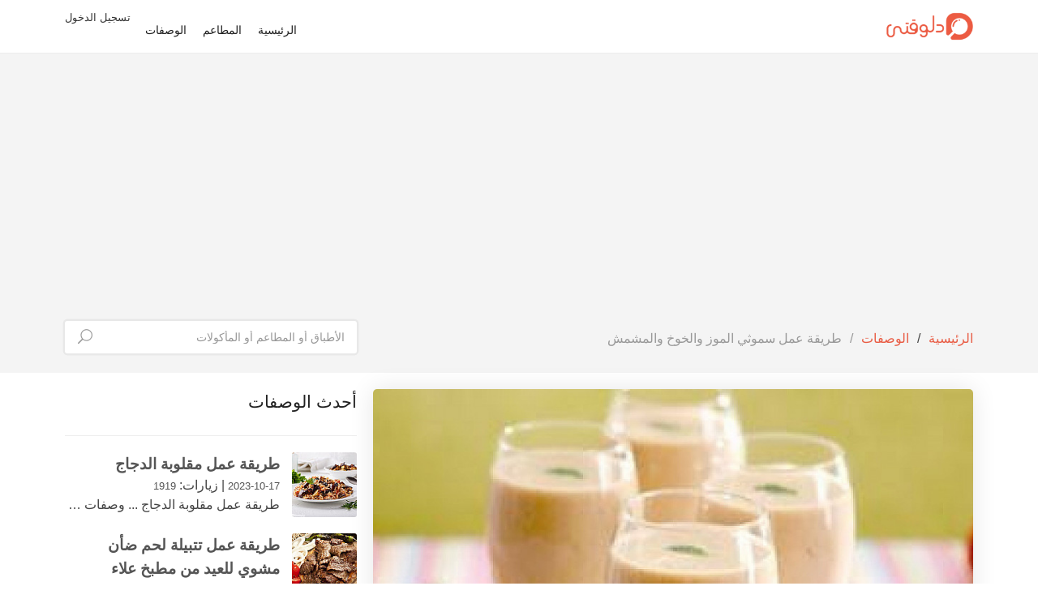

--- FILE ---
content_type: text/html; charset=UTF-8
request_url: https://dlwaqty.com/recipes/smothy-lmoz-o-lkhokh-o-lmshmsh
body_size: 23918
content:
<!DOCTYPE html>
<html lang="ar" dir="rtl">

<head>
    <!-- Google Tag Manager -->
    <script>(function(w,d,s,l,i){w[l]=w[l]||[];w[l].push({'gtm.start':
    new Date().getTime(),event:'gtm.js'});var f=d.getElementsByTagName(s)[0],
    j=d.createElement(s),dl=l!='dataLayer'?'&l='+l:'';j.async=true;j.src=
    'https://www.googletagmanager.com/gtm.js?id='+i+dl;f.parentNode.insertBefore(j,f);
    })(window,document,'script','dataLayer','GTM-567G3LD');</script>
    <!-- End Google Tag Manager -->

    <meta property="fb:app_id" content="703445316940972" />
    <meta name="robots" content="max-image-preview:large">
    <meta charset="utf-8">
    <meta http-equiv="X-UA-Compatible" content="IE=edge"/>
    <meta name="viewport" content="width=device-width, initial-scale=1, shrink-to-fit=no"/>
    <!-- CSRF Token -->
    <meta name="csrf-token" content="vPE2AGXbYmT83skhvP7mjjWZyJ5UHCVs7RLsrfv8">

    <title>طريقة عمل سموثي الموز والخوخ والمشمش - Dlwaqty | دلوقتي</title>
<meta name="description" content="طريقة عمل سموثي الموز والخوخ والمشمش بكل سهولة ليكفي 2 فرد وبمكونات بسيطة  ،طعمها رائع ومذاقها لا يقاوم ، ولابد ان كل من قام بزيارة الشام قد تذوقها و ووقع في حب ذلك طبق الشهي ، طريقة تحضير سموثي الموز والخوخ والمشمش سهل مع بعض الاتقان، واليكم طريقة تحضيرها .">
<meta name="keywords" content="مشروبات ومرطبات">
<link rel="canonical" href="https://dlwaqty.com/recipes/smothy-lmoz-o-lkhokh-o-lmshmsh">
    <meta property="og:title" content="طريقة عمل سموثي الموز والخوخ والمشمش">
<meta property="og:description" content="طريقة عمل سموثي الموز والخوخ والمشمش بكل سهولة ليكفي 2 فرد وبمكونات بسيطة  ،طعمها رائع ومذاقها لا يقاوم ، ولابد ان كل من قام بزيارة الشام قد تذوقها و ووقع في حب ذلك طبق الشهي ، طريقة تحضير سموثي الموز والخوخ والمشمش سهل مع بعض الاتقان، واليكم طريقة تحضيرها .">
<meta property="og:locale" content="ar-eg">
<meta property="og:type" content="article">
<meta property="og:url" content="https://dlwaqty.com/recipes/smothy-lmoz-o-lkhokh-o-lmshmsh">
<meta property="og:site_name" content="Dlwaqty">
<meta property="og:image" content="https://ghanemtech.fra1.digitaloceanspaces.com/dlwaqty/201469/79263e8bdc3a0639c70ade8f595e7f89f2d613f8.jpg">
<meta property="article:author:first_name" content="Kariman">
<meta property="article:author:last_name" content="El-sayed">
<meta property="article:author:username" content="Kariman">
<meta property="article:author:gender" content="female">
<meta property="article:section" content="وصفات">
<meta property="article:tag" content="مشروبات ومرطبات">

    <meta name="twitter:card" content="summary">
<meta name="twitter:site" content="@dlwaqty">
<meta name="twitter:title" content="طريقة عمل سموثي الموز والخوخ والمشمش">
<meta name="twitter:description" content="طريقة عمل سموثي الموز والخوخ والمشمش بكل سهولة ليكفي 2 فرد وبمكونات بسيطة  ،طعمها رائع ومذاقها لا يقاوم ، ولابد ان كل من قام بزيارة الشام قد تذوقها و ووقع في حب ذلك طبق الشهي ، طريقة تحضير سموثي الموز والخوخ والمشمش سهل مع بعض الاتقان، واليكم طريقة تحضيرها .">
    
    <script type="application/ld+json">{"@context":"https://schema.org","@type":"Recipe","name":"طريقة عمل سموثي الموز والخوخ والمشمش","description":"طريقة عمل سموثي الموز والخوخ والمشمش بكل سهولة ليكفي 2 فرد وبمكونات بسيطة  ،طعمها رائع ومذاقها لا يقاوم ، ولابد ان كل من قام بزيارة الشام قد تذوقها و ووقع في حب ذلك طبق الشهي ، طريقة تحضير سموثي الموز والخوخ والمشمش سهل مع بعض الاتقان، واليكم طريقة تحضيرها .","url":"https://dlwaqty.com/recipes/smothy-lmoz-o-lkhokh-o-lmshmsh","inLanguage":"ar-EG","cookTime":"PT20M","prepTime":"PT10M","totalTime":"PT30M","recipeIngredient":[" 2 كوب خوخ مقطع","1 كوب مشمش مقطع","موز مقطع","2 كوب زبادي","1/2 كوب لبن","3 ملعقة كبيرة عسل"," ملعقة صغيرة فانيليا","نعناع مفروم","آيس كريم","نعناع طازج للتزين"],"recipeInstructions":[{"@type":"HowToStep","name":"اخلطي كل المقادير جي...","text":"اخلطي كل المقادير جيدا في الخلاط الكهربائي ثم قدميه في الأكواب ويزين بورق النعناع .","url":"https://dlwaqty.com/recipes/smothy-lmoz-o-lkhokh-o-lmshmsh#step1"}],"datePublished":"2021-01-11T01:45:26.000000Z","recipeYield":"2","recipeCategory":"مشروبات ومرطبات","keywords":"مشروبات ومرطبات","aggregateRating":{"@type":"AggregateRating","ratingValue":"4.5","ratingCount":26867},"nutrition":{"@type":"NutritionInformation","calories":"280 calories"},"recipeCuisine":"Arabic","author":{"@type":"Organization","name":"Dlwaqty - دلوقتي","image":"https://dlwaqty.com/Logo/dlwaqty.png","address":"Nasr City, Cairo, Egypt","url":"https://www.dlwaqty.com/","email":"info@dlwaqty.com","telephone":"(+20) 10 1300 1322"},"image":["https://ghanemtech.fra1.digitaloceanspaces.com/dlwaqty/201469/79263e8bdc3a0639c70ade8f595e7f89f2d613f8.jpg"]}</script><script type="application/ld+json">{"@context":"https://schema.org","@type":"ImageObject","inLanguage":"ar","@id":"https://dlwaqty.com/recipes/smothy-lmoz-o-lkhokh-o-lmshmsh#primaryimage","url":"https://ghanemtech.fra1.digitaloceanspaces.com/dlwaqty/201469/79263e8bdc3a0639c70ade8f595e7f89f2d613f8.jpg","contentUrl":"https://ghanemtech.fra1.digitaloceanspaces.com/dlwaqty/201469/79263e8bdc3a0639c70ade8f595e7f89f2d613f8.jpg","width":1200,"height":630,"caption":"طريقة عمل سموثي الموز والخوخ والمشمش"}</script><script type="application/ld+json">{"@context":"https://schema.org","@type":"WebPage","name":"طريقة عمل سموثي الموز والخوخ والمشمش","url":"https://dlwaqty.com/recipes/smothy-lmoz-o-lkhokh-o-lmshmsh","@id":"https://dlwaqty.com/recipes/smothy-lmoz-o-lkhokh-o-lmshmsh#webpage","description":"طريقة عمل سموثي الموز والخوخ والمشمش بكل سهولة ليكفي 2 فرد وبمكونات بسيطة  ،طعمها رائع ومذاقها لا يقاوم ، ولابد ان كل من قام بزيارة الشام قد تذوقها و ووقع في حب ذلك طبق الشهي ، طريقة تحضير سموثي الموز والخوخ والمشمش سهل مع بعض الاتقان، واليكم طريقة تحضيرها .","breadcrumb":"https://dlwaqty.com/recipes/smothy-lmoz-o-lkhokh-o-lmshmsh#breadcrumb","inLanguage":"ar","potentialAction":[{"@type":"ReadAction","target":["https://dlwaqty.com/recipes/smothy-lmoz-o-lkhokh-o-lmshmsh"]}],"isPartOf":{"@id":"https://www.dlwaqty.com/#website"},"primaryImageOfPage":{"@id":"https://dlwaqty.com/recipes/smothy-lmoz-o-lkhokh-o-lmshmsh#primaryimage"},"datePublished":"2021-01-11T01:45:26.000000Z","dateModified":"2023-10-17T13:49:00.000000Z"}</script><script type="application/ld+json">{"@context":"https://schema.org","@type":"Organization","url":"https://www.dlwaqty.com/","@id":"https://www.dlwaqty.com/#organization","email":"info@dlwaqty.com","name":"Dlwaqty - دلوقتي","image":"https://dlwaqty.com/Logo/dlwaqty.png","address":"Nasr City, Cairo, Egypt","sameAs":["https://www.instagram.com/dlwaqty","https://www.pinterest.com/dlwaqty/","https://www.youtube.com/@dlwaqty","https://www.facebook.com/dlwaqty","https://twitter.com/dlwaqty"],"logo":{"@type":"ImageObject","inLanguage":"ar","@id":"https://www.dlwaqty.com/#/schema/logo/image/","url":"https://dlwaqty.com/Logo/dlwaqty.png","contentUrl":"https://dlwaqty.com/Logo/dlwaqty.png","width":512,"height":512,"caption":"Dlwaqty - دلوقتي"}}</script><script type="application/ld+json">{"@context":"https://schema.org","@type":"WebSite","name":"Dlwaqty - دلوقتي","description":"Dlwaqty - ابلكيشن دلوقتي منيوهات المطاعم واشهي الوصفات","@id":"https://www.dlwaqty.com/#website","url":"https://www.dlwaqty.com/","isPartOf":[{"@type":"SearchAction","target":{"@type":"EntryPoint","urlTemplate":"https://www.dlwaqty.com/recipes?keyword={search_term_string}"},"query-input":"required name=search_term_string"}],"inLanguage":"ar"}</script><script type="application/ld+json">{"@context":"https://schema.org","@type":"BreadcrumbList","@id":"https://dlwaqty.com/recipes/smothy-lmoz-o-lkhokh-o-lmshmsh#breadcrumb","itemListElement":[{"@type":"ListItem","position":1,"name":"الرئيسية","item":"https://www.dlwaqty.com/"},{"@type":"ListItem","position":2,"name":"وصفات","item":"https://www.dlwaqty.com/recipes"},{"@type":"ListItem","position":3,"name":"طريقة عمل سموثي الموز والخوخ والمشمش"}]}</script>

    <!-- Favicons-->
    <link rel="apple-touch-icon" sizes="180x180" href="/favicon_io/apple-touch-icon.png">
    <link rel="icon" type="image/png" sizes="32x32" href="/favicon_io/favicon-32x32.png">
    <link rel="icon" type="image/png" sizes="16x16" href="/favicon_io/favicon-16x16.png">
    <link rel="manifest" href="/favicon_io/site.webmanifest">

    <meta name="apple-itunes-app" content="app-id=1645792170"/>
    <meta name="google-play-app" content="app-id=com.ghanemtech.dlwaqty"/>

    <!-- GOOGLE WEB FONT -->
    
    

                        <link href="https://dlwaqty.com/css/short/recipes.rtl.css" rel="stylesheet">
                


    

    <style type="text/css">
        body {
            background: #fff !important;
            font-size: 14px !important;
            font-size: 1rem !important;
            font-family:  'Cairo', Helvetica, sans-serif !important;
            color: #444 !important;
        }
    </style>
    <script data-ad-client="ca-pub-9388942756208505" async src="https://pagead2.googlesyndication.com/pagead/js/adsbygoogle.js"></script>
    <script async src="https://pagead2.googlesyndication.com/pagead/js/adsbygoogle.js"></script>
</head>

<body >
    <!-- Google Tag Manager (noscript) -->
<noscript><iframe src="https://www.googletagmanager.com/ns.html?id=GTM-567G3LD"
height="0" width="0" style="display:none;visibility:hidden"></iframe></noscript>
<!-- End Google Tag Manager (noscript) -->
<div id="app">
    <header class="header_in  black_nav  clearfix">

    <div class="container">
        <div id="logo">
            <a href="/">
                
                <img src="/images/dlwaqty-logo.png"  width="108" height="35" alt="Dlwaqty Logo">
            </a>
        </div>
        <div class="layer"></div><!-- Opacity Mask Menu Mobile -->

                    <ul id="top_menu">
                <li><a href="/login" class="login">تسجيل الدخول</a></li>
                
            </ul>
        
        <!-- /top_menu -->
        <a href="#" class="open_close" aria-label="open_close">
            <i class="icon_menu"></i><span>Menu</span>
        </a>
        <nav class="main-menu">
            <div id="header_menu">
                <a href="#" class="open_close" aria-label="open_close">
                    <i class="icon_close"></i><span>Menu</span>
                </a>
                <a href="/">
                    <img src="/images/frontend/logo-4.png"  height="35" alt="Dlwaqty Logo">
                </a>
            </div>
            <ul>
                <li><a href="/">الرئيسية</a></li>
                
                <li><a href="https://dlwaqty.com/restaurants">المطاعم</a></li>
                <li><a href="https://dlwaqty.com/recipes">الوصفات</a></li>


            </ul>
        </nav>
    </div>
</header>
<!-- /header -->

    
    <main  >
	   <div class="recipe_header blog element_to_stick">
    <div class="container">
        <div class="row">
            <div class="col-xl-8 col-lg-7 col-md-7 d-none d-md-block">
                                <nav aria-label="breadcrumb">
                    <ol class="breadcrumb" id="breadcrumb">
                        <li class="breadcrumb-item"><a href="/">الرئيسية</a></li>
                        <li class="breadcrumb-item"><a href="/recipes">الوصفات</a></li>
                                                <li class="breadcrumb-item active">طريقة عمل سموثي الموز والخوخ والمشمش</li>
                                            </ol>
                </nav>            
                            </div>
            <div class="col-xl-4 col-lg-5 col-md-5">
                <form action="https://dlwaqty.com/recipes" method="GET" role="search">
                    <div class="search_bar_list">
                        <input name="keyword" value="" type="text" class="form-control" placeholder="الأطباق أو المطاعم أو المأكولات">
                        <button type="submit" aria-label="search"><i class="icon_search"></i></button>
                    </div>
                </form>
            </div>
        </div>
        <!-- /row -->              
    </div>
</div>
<!-- /page_header -->
    <div class="container margin_20_20">
        <div class="row">
            <div class="col-lg-8">
                <div class="singlepost">
                    <figure>
                                                    <img class="img-fluid" alt="طريقة عمل سموثي الموز والخوخ والمشمش" title="دلوقتي طريقة عمل سموثي الموز والخوخ والمشمش"  loading="lazy" srcset="https://ghanemtech.fra1.digitaloceanspaces.com/dlwaqty/201469/responsive-images/79263e8bdc3a0639c70ade8f595e7f89f2d613f8___dlwaqty_image_1200_900.jpg 1200w, https://ghanemtech.fra1.digitaloceanspaces.com/dlwaqty/201469/responsive-images/79263e8bdc3a0639c70ade8f595e7f89f2d613f8___dlwaqty_image_1003_752.jpg 1003w, https://ghanemtech.fra1.digitaloceanspaces.com/dlwaqty/201469/responsive-images/79263e8bdc3a0639c70ade8f595e7f89f2d613f8___dlwaqty_image_840_630.jpg 840w, https://ghanemtech.fra1.digitaloceanspaces.com/dlwaqty/201469/responsive-images/79263e8bdc3a0639c70ade8f595e7f89f2d613f8___dlwaqty_image_702_527.jpg 702w, https://ghanemtech.fra1.digitaloceanspaces.com/dlwaqty/201469/responsive-images/79263e8bdc3a0639c70ade8f595e7f89f2d613f8___dlwaqty_image_587_440.jpg 587w, https://ghanemtech.fra1.digitaloceanspaces.com/dlwaqty/201469/responsive-images/79263e8bdc3a0639c70ade8f595e7f89f2d613f8___dlwaqty_image_491_368.jpg 491w, https://ghanemtech.fra1.digitaloceanspaces.com/dlwaqty/201469/responsive-images/79263e8bdc3a0639c70ade8f595e7f89f2d613f8___dlwaqty_image_411_308.jpg 411w, https://ghanemtech.fra1.digitaloceanspaces.com/dlwaqty/201469/responsive-images/79263e8bdc3a0639c70ade8f595e7f89f2d613f8___dlwaqty_image_344_258.jpg 344w, https://ghanemtech.fra1.digitaloceanspaces.com/dlwaqty/201469/responsive-images/79263e8bdc3a0639c70ade8f595e7f89f2d613f8___dlwaqty_image_288_216.jpg 288w, [data-uri] 32w" onload="window.requestAnimationFrame(function(){if(!(size=getBoundingClientRect().width))return;onload=null;sizes=Math.ceil(size/window.innerWidth*100)+'vw';});" sizes="1px" src="https://ghanemtech.fra1.digitaloceanspaces.com/dlwaqty/201469/conversions/79263e8bdc3a0639c70ade8f595e7f89f2d613f8-dlwaqty_image.jpg" width="1200" height="900">

                                            </figure>
                    <h1>طريقة عمل سموثي الموز والخوخ والمشمش</h1>

                    <div class="postmeta">
                        <ul>
                                                        <li>
                                <div class="grid-container">
                                    <i class="icon_calendar"></i>
                                    <div>منذ سنتين</div>
                                </div>
                            </li>
                            <li>
                                <div class="grid-container">
                                    <i class="icon_globe-2"></i>
                                    <div>زيارات: 933</div>
                                </div>
                            </li>
                        </ul>
                    </div>


                    <div class="row recipe-details-box">
                        <div class="col-sm-4 col-md-4 col-4">
                            <div class="d-flex align-items-center justify-content-center mb-2">
                                <div class="mcolor recipe-icons">
                                    <i class="icon-clock_2 display-5 mr-3"></i>
                                </div>
                                <div class="recipe-titles">
                                    <div class="font-weight-bold">وقت التحضير</div>
                                    <span>0 دقيقة</span>
                                </div>
                            </div>
                        </div>

                        <div class="col-sm-4 col-md-4 col-4">
                            <div class="d-flex align-items-center justify-content-center mb-2">
                                <div class="mcolor recipe-icons">
                                    <i class="icon-food_icon_hair display-5 mr-3"></i>
                                </div>
                                <div class="recipe-titles">
                                    <div class="font-weight-bold">وقت الطهي</div>
                                    <span>0 دقيقة</span>
                                </div>
                            </div>
                        </div>

                        <div class="col-sm-4 col-md-4 col-4">
                            <div class="d-flex align-items-center justify-content-center mb-2">
                                <div class="mcolor recipe-icons">
                                    <i class="icon-user_2 display-5 mr-3"></i>
                                </div>
                                <div class="recipe-titles">
                                    <div class="font-weight-bold ">عدد الافراد</div>
                                    <span> 2 فرد</span>
                                </div>
                            </div>
                        </div>
                    </div>

                    <!-- /post meta -->
                    <div class="post-content mb-4">
                        <p class="lead">
                            طريقة عمل سموثي الموز والخوخ والمشمش بكل سهولة ليكفي 2 فرد وبمكونات بسيطة  ،طعمها رائع ومذاقها لا يقاوم ، ولابد ان كل من قام بزيارة الشام قد تذوقها و ووقع في حب ذلك طبق الشهي ، طريقة تحضير سموثي الموز والخوخ والمشمش سهل مع بعض الاتقان، واليكم طريقة تحضيرها .
                        </p>

                        

                        

                        <h2 class="mcolor font-weight-bold">المقادير</h2>

                        <ul class="ingredients">
                                    <li class="ingredient">
                    2 كوب
                    <a href="/products/46268">    خوخ 
                    </a>
                                            <span class="font-weight-bold">(مقطع)</span>
                                    </li>
                                                <li class="ingredient">
                    1 كوب
                    <a href="/products/325">   مشمش 
                    </a>
                                            <span class="font-weight-bold">(مقطع)</span>
                                    </li>
                                                <li class="ingredient">
                     
                    <a href="/products/112"> موز 
                    </a>
                                            <span class="font-weight-bold">(مقطع)</span>
                                    </li>
                                                <li class="ingredient">
                    2 كوب
                    <a href="/products/209">   زبادي
                    </a>
                                    </li>
                                                <li class="ingredient">
                    0.5 كوب
                    <a href="/products/111">   لبن
                    </a>
                                    </li>
                                                <li class="ingredient">
                    3 ملعقة كبيرة
                    <a href="/products/113">   عسل
                    </a>
                                    </li>
                                                <li class="ingredient">
                     ملعقة صغيرة
                    <a href="/products/3169">   فانيليا
                    </a>
                                    </li>
                                                <li class="ingredient">
                     
                    <a href="/products/20"> نعناع 
                    </a>
                                            <span class="font-weight-bold">(مفروم)</span>
                                    </li>
                                                <li class="ingredient">
                     
                    <a href="/products/303"> آيس كريم
                    </a>
                                    </li>
                                                <li class="ingredient">
                     
                    <a href="/products/21439"> نعناع  للتزين
                    </a>
                                            <span class="font-weight-bold">(طازج)</span>
                                    </li>
                        </ul>


                        
                        
                                                    <h2 class="mcolor font-weight-bold">خطوات التحضير</h2>
                            <ul class="list-preparation">
                                                                    <li id="#step1">
                                        <div class="list-preparation-header" id="#recipe-step-1">
                                            <span class="instruction--counter">1</span>
                                            <div class="list-preparation-header-paragraphs">
                                                <p class="mb-0">اخلطي كل المقادير جيدا في الخلاط الكهربائي ثم قدميه في الأكواب ويزين بورق النعناع .</p>
                                            </div>
                                        </div>
                                        
                                        
                                    </li>
                                                            </ul>
                        
                                                    <p class="ddd">
                                <p> أتمنى أن تكون قد استمتعت بهذه الوصفة من عصير الموز والخوخ والمشمش اللذيذ والصحي. إذا كانت لديك أي أسئلة أو تعليقات، فيرجى تركها أدناه وسيسعدني الإجابة عليها.</p>
<p> شكرًا على القراءة!</p>

                            </p>
                        
                        
                        
                    </div>

                    <!-- /post -->
                                            <div class="recipe-footer pt-4">
                            الوسوم :
                                                            <a href="https://dlwaqty.com/tags/mshrobat-omrtbat" class="btn_1 p-2 gray mb-2 mr-3"> #
                                    مشروبات ومرطبات</a>
                                                    </div>
                                    </div>

                

                
                                    <h3> وصفات ذات صلة</h3>
                    <!-- /single-post -->
                    <div class="row add_bottom_25">
                                                    <div class="col-md-6">
                                <a href="https://dlwaqty.com/recipes/mshrob-lzngbyl-o-llymon-ls-khn">
    <article class="blog">

        
        <figure>
                            <img alt="طريقة عمل مشروب الزنجبيل والليمون الساخن" title="دلوقتي طريقة عمل مشروب الزنجبيل والليمون الساخن"  loading="lazy" srcset="https://ghanemtech.fra1.digitaloceanspaces.com/dlwaqty/180047/responsive-images/83048e365544f163b9f854d6ca16019981f6ac74___webp_thumb_250_250.webp 250w, https://ghanemtech.fra1.digitaloceanspaces.com/dlwaqty/180047/responsive-images/83048e365544f163b9f854d6ca16019981f6ac74___webp_thumb_209_209.webp 209w, https://ghanemtech.fra1.digitaloceanspaces.com/dlwaqty/180047/responsive-images/83048e365544f163b9f854d6ca16019981f6ac74___webp_thumb_175_175.webp 175w, [data-uri] 32w" onload="window.requestAnimationFrame(function(){if(!(size=getBoundingClientRect().width))return;onload=null;sizes=Math.ceil(size/window.innerWidth*100)+'vw';});" sizes="1px" src="https://ghanemtech.fra1.digitaloceanspaces.com/dlwaqty/180047/conversions/83048e365544f163b9f854d6ca16019981f6ac74-webp_thumb.webp" width="250" height="250">

                        <div class="preview"><span>قراءة المزيد</span></div>
        </figure>

        <div class="post_info">
            <small>2023-09-27</small>
                        <h2>طريقة عمل مشروب الزنجبيل والليمون الساخن</h2>
            <p class="ellipsis" style="color: #000;">طريقة عمل مشروب الزنجبيل والليمون الساخن بكل سهولة ليكفي 2 فرد وبمكونات بسيطة  ،طعمها رائع ومذاقها لا يقاوم ، ولابد ان كل من قام بزيارة الشام قد تذوقها و ووقع في حب ذلك طبق الشهي ، طريقة تحضير مشروب الزنجبيل والليمون الساخن سهل مع بعض الاتقان، واليكم طريقة تحضيرها .</p>
        </div>
    </article>
</a>
<!-- /article -->
                            </div>
                                                    <div class="col-md-6">
                                <a href="https://dlwaqty.com/recipes/fdl-tryk-laaml-mylk-shyk-lfr-ol">
    <article class="blog">

        
        <figure>
                            <img alt="طريقة عمل افضل طريقة لعمل ميلك شيك الفراولة" title="دلوقتي طريقة عمل افضل طريقة لعمل ميلك شيك الفراولة"  loading="lazy" srcset="https://ghanemtech.fra1.digitaloceanspaces.com/dlwaqty/180050/responsive-images/8907fc8492b85841dc66ea3d9fa2acafd8272141___webp_thumb_250_250.webp 250w, https://ghanemtech.fra1.digitaloceanspaces.com/dlwaqty/180050/responsive-images/8907fc8492b85841dc66ea3d9fa2acafd8272141___webp_thumb_209_209.webp 209w, [data-uri] 32w" onload="window.requestAnimationFrame(function(){if(!(size=getBoundingClientRect().width))return;onload=null;sizes=Math.ceil(size/window.innerWidth*100)+'vw';});" sizes="1px" src="https://ghanemtech.fra1.digitaloceanspaces.com/dlwaqty/180050/conversions/8907fc8492b85841dc66ea3d9fa2acafd8272141-webp_thumb.webp" width="250" height="250">

                        <div class="preview"><span>قراءة المزيد</span></div>
        </figure>

        <div class="post_info">
            <small>2023-09-27</small>
                        <h2>طريقة عمل افضل طريقة لعمل ميلك شيك الفراولة</h2>
            <p class="ellipsis" style="color: #000;">طريقة عمل افضل طريقة لعمل ميلك شيك الفراولة بكل سهولة ليكفي 2 فرد وبمكونات بسيطة  ،طعمها رائع ومذاقها لا يقاوم ، ولابد ان كل من قام بزيارة الشام قد تذوقها و ووقع في حب ذلك طبق الشهي ، طريقة تحضير افضل طريقة لعمل ميلك شيك الفراولة سهل مع بعض الاتقان، واليكم طريقة تحضيرها .</p>
        </div>
    </article>
</a>
<!-- /article -->
                            </div>
                                                    <div class="col-md-6">
                                <a href="https://dlwaqty.com/recipes/tryk-aaml-aasyr-lbrkok">
    <article class="blog">

        
        <figure>
                            <img alt="طريقة عمل  عصير البرقوق" title="دلوقتي طريقة عمل  عصير البرقوق"  loading="lazy" srcset="https://ghanemtech.fra1.digitaloceanspaces.com/dlwaqty/180181/responsive-images/cb818013204eb52616fbe39aad38c8ef8f20bc57___webp_thumb_250_250.webp 250w, https://ghanemtech.fra1.digitaloceanspaces.com/dlwaqty/180181/responsive-images/cb818013204eb52616fbe39aad38c8ef8f20bc57___webp_thumb_209_209.webp 209w, [data-uri] 32w" onload="window.requestAnimationFrame(function(){if(!(size=getBoundingClientRect().width))return;onload=null;sizes=Math.ceil(size/window.innerWidth*100)+'vw';});" sizes="1px" src="https://ghanemtech.fra1.digitaloceanspaces.com/dlwaqty/180181/conversions/cb818013204eb52616fbe39aad38c8ef8f20bc57-webp_thumb.webp" width="250" height="250">

                        <div class="preview"><span>قراءة المزيد</span></div>
        </figure>

        <div class="post_info">
            <small>2023-10-17</small>
                        <h2>طريقة عمل  عصير البرقوق</h2>
            <p class="ellipsis" style="color: #000;">طريقة عمل  عصير البرقوق بكل سهولة ليكفي 6 أفراد وبمكونات بسيطة  ،طعمها رائع ومذاقها لا يقاوم ، ولابد ان كل من قام بزيارة الشام قد تذوقها و ووقع في حب ذلك طبق الشهي ، طريقة تحضير  عصير البرقوق سهل مع بعض الاتقان، واليكم طريقة تحضيرها .</p>
        </div>
    </article>
</a>
<!-- /article -->
                            </div>
                                                    <div class="col-md-6">
                                <a href="https://dlwaqty.com/recipes/tryk-aaml-aasyr-lkyoy-b-lhlyb">
    <article class="blog">

        
        <figure>
                            <img alt="طريقة عمل  عصير الكيوي بالحليب" title="دلوقتي طريقة عمل  عصير الكيوي بالحليب"  loading="lazy" srcset="https://ghanemtech.fra1.digitaloceanspaces.com/dlwaqty/180215/responsive-images/710afdb9e055d4d0213f3e545eb7858346a0c3e5___webp_thumb_250_250.webp 250w, [data-uri] 32w" onload="window.requestAnimationFrame(function(){if(!(size=getBoundingClientRect().width))return;onload=null;sizes=Math.ceil(size/window.innerWidth*100)+'vw';});" sizes="1px" src="https://ghanemtech.fra1.digitaloceanspaces.com/dlwaqty/180215/conversions/710afdb9e055d4d0213f3e545eb7858346a0c3e5-webp_thumb.webp" width="250" height="250">

                        <div class="preview"><span>قراءة المزيد</span></div>
        </figure>

        <div class="post_info">
            <small>2023-09-27</small>
                        <h2>طريقة عمل  عصير الكيوي بالحليب</h2>
            <p class="ellipsis" style="color: #000;">طريقة عمل  عصير الكيوي بالحليب بكل سهولة ليكفي 3 أفراد وبمكونات بسيطة  ،طعمها رائع ومذاقها لا يقاوم ، ولابد ان كل من قام بزيارة الشام قد تذوقها و ووقع في حب ذلك طبق الشهي ، طريقة تحضير  عصير الكيوي بالحليب سهل مع بعض الاتقان، واليكم طريقة تحضيرها .</p>
        </div>
    </article>
</a>
<!-- /article -->
                            </div>
                                            </div>
                
                
            </div>
            <!-- /col -->

            <aside class="col-lg-4">
                <div class="widget">
        <div class="widget-title first">
            <h3>أحدث الوصفات</h3>
        </div>
        <ul class="comments-list">
                            <li>
                    <div class="alignleft">
                        <a href="https://dlwaqty.com/recipes/tryk-aaml-mklob-ldg-g">
                                                            <img class="img-fluid" alt="طريقة عمل  مقلوبة الدجاج" title="دلوقتي طريقة عمل  مقلوبة الدجاج"  loading="lazy" srcset="https://ghanemtech.fra1.digitaloceanspaces.com/dlwaqty/264773/responsive-images/7317cbe2963733c1413962e65f85313d_w750_h500___icon_100_100.jpg 100w, [data-uri] 32w" onload="window.requestAnimationFrame(function(){if(!(size=getBoundingClientRect().width))return;onload=null;sizes=Math.ceil(size/window.innerWidth*100)+'vw';});" sizes="1px" src="https://ghanemtech.fra1.digitaloceanspaces.com/dlwaqty/264773/conversions/7317cbe2963733c1413962e65f85313d_w750_h500-icon.jpg" width="100" height="100">

                                                    </a>
                    </div>
                    <h3>
                        <a href="https://dlwaqty.com/recipes/tryk-aaml-mklob-ldg-g" title="طريقة عمل  مقلوبة الدجاج">
                            طريقة عمل  مقلوبة الدجاج</a>
                    </h3>
                    <small>2023-10-17</small> | زيارات: <small>
                        1919</small>
                    <div class="ellipsis">طريقة عمل مقلوبة الدجاج ... وصفات المقلوبة من أشهر وصفات المطبخ الفلسطيني والتي تحضر بالدجاج أو اللحم مع تشكيلة من الخضار المرغوبة لأفراد العائلة، جربي مقلوبة الدجاج على أصولها ... وبالصحة والعافية تعلمي أيضاً:  مقلوبة الدجاج والخضراوات.. سهلة ومغذية</div>
                </li>
                                            <li>
                    <div class="alignleft">
                        <a href="https://dlwaqty.com/recipes/ttbyl-lhm-dan-mshoy-llaayd-mn-mtbkh-aal-lshrbyny">
                                                            <img class="img-fluid" alt="طريقة عمل تتبيلة لحم ضأن مشوي للعيد من مطبخ علاء الشربيني" title="دلوقتي طريقة عمل تتبيلة لحم ضأن مشوي للعيد من مطبخ علاء الشربيني"  loading="lazy" srcset="https://ghanemtech.fra1.digitaloceanspaces.com/dlwaqty/181605/responsive-images/022f38bc9c1817d43b88ca77ced2e6fb50b326d3___icon_100_100.jpg 100w, [data-uri] 32w" onload="window.requestAnimationFrame(function(){if(!(size=getBoundingClientRect().width))return;onload=null;sizes=Math.ceil(size/window.innerWidth*100)+'vw';});" sizes="1px" src="https://ghanemtech.fra1.digitaloceanspaces.com/dlwaqty/181605/conversions/022f38bc9c1817d43b88ca77ced2e6fb50b326d3-icon.jpg" width="100" height="100">

                                                    </a>
                    </div>
                    <h3>
                        <a href="https://dlwaqty.com/recipes/ttbyl-lhm-dan-mshoy-llaayd-mn-mtbkh-aal-lshrbyny" title="طريقة عمل تتبيلة لحم ضأن مشوي للعيد من مطبخ علاء الشربيني">
                            طريقة عمل تتبيلة لحم ضأن مشوي للعيد من مطبخ علاء الشربيني</a>
                    </h3>
                    <small>2023-10-17</small> | زيارات: <small>
                        527</small>
                    <div class="ellipsis">طريقة عمل تتبيلة لحم ضأن مشوي للعيد من مطبخ علاء الشربيني بكل سهولة ليكفي 4 أفراد وبمكونات بسيطة  ،طعمها رائع ومذاقها لا يقاوم ، ولابد ان كل من قام بزيارة الشام قد تذوقها و ووقع في حب ذلك طبق الشهي ، طريقة تحضير تتبيلة لحم ضأن مشوي للعيد من مطبخ علاء الشربيني سهل مع بعض الاتقان، واليكم طريقة تحضيرها .</div>
                </li>
                                            <li>
                    <div class="alignleft">
                        <a href="https://dlwaqty.com/recipes/lbr-onyz-lshy-btryk-shl">
                                                            <img class="img-fluid" alt="طريقة عمل البراونيز الصحي بطريقة سهلة" title="دلوقتي طريقة عمل البراونيز الصحي بطريقة سهلة"  loading="lazy" srcset="https://ghanemtech.fra1.digitaloceanspaces.com/dlwaqty/207614/responsive-images/brownies1_%28Copy%29___icon_100_100.jpg 100w, [data-uri] 32w" onload="window.requestAnimationFrame(function(){if(!(size=getBoundingClientRect().width))return;onload=null;sizes=Math.ceil(size/window.innerWidth*100)+'vw';});" sizes="1px" src="https://ghanemtech.fra1.digitaloceanspaces.com/dlwaqty/207614/conversions/brownies1_(Copy)-icon.jpg" width="100" height="100">

                                                    </a>
                    </div>
                    <h3>
                        <a href="https://dlwaqty.com/recipes/lbr-onyz-lshy-btryk-shl" title="طريقة عمل البراونيز الصحي بطريقة سهلة">
                            طريقة عمل البراونيز الصحي بطريقة سهلة</a>
                    </h3>
                    <small>2023-09-26</small> | زيارات: <small>
                        1143</small>
                    <div class="ellipsis"> يقدم إليك مطبخ سيدتي وصفة البراونيز الصحي بطريقة سهلة، جربيها وشاركينا رأيك بها</div>
                </li>
                                    
                                            <li>
                    <div class="alignleft">
                        <a href="https://dlwaqty.com/recipes/kyk-lan-n-s-b-lkr-myl-1">
                                                            <img class="img-fluid" alt="طريقة عمل كيك الأناناس بالكراميل " title="دلوقتي طريقة عمل كيك الأناناس بالكراميل "  loading="lazy" srcset="https://ghanemtech.fra1.digitaloceanspaces.com/dlwaqty/227976/responsive-images/lazezh_a066716cdf___icon_100_100.jpg 100w, [data-uri] 32w" onload="window.requestAnimationFrame(function(){if(!(size=getBoundingClientRect().width))return;onload=null;sizes=Math.ceil(size/window.innerWidth*100)+'vw';});" sizes="1px" src="https://ghanemtech.fra1.digitaloceanspaces.com/dlwaqty/227976/conversions/lazezh_a066716cdf-icon.jpg" width="100" height="100">

                                                    </a>
                    </div>
                    <h3>
                        <a href="https://dlwaqty.com/recipes/kyk-lan-n-s-b-lkr-myl-1" title="طريقة عمل كيك الأناناس بالكراميل ">
                            طريقة عمل كيك الأناناس بالكراميل </a>
                    </h3>
                    <small>2023-10-17</small> | زيارات: <small>
                        126</small>
                    <div class="ellipsis">طريقة عمل كيك الأناناس بالكراميل  بكل سهولة ليكفي 2 فرد وبمكونات بسيطة  ،طعمها رائع ومذاقها لا يقاوم ، ولابد ان كل من قام بزيارة الشام قد تذوقها و ووقع في حب ذلك طبق الشهي ، طريقة تحضير كيك الأناناس بالكراميل  سهل مع بعض الاتقان، واليكم طريقة تحضيرها .</div>
                </li>
                                            <li>
                    <div class="alignleft">
                        <a href="https://dlwaqty.com/recipes/lhm-mkrmsh-maa-lsmsm">
                                                            <img class="img-fluid" alt="طريقة عمل لحم مقرمش مع السمسم" title="دلوقتي طريقة عمل لحم مقرمش مع السمسم"  loading="lazy" srcset="https://ghanemtech.fra1.digitaloceanspaces.com/dlwaqty/264269/responsive-images/3a43c9fc521a63ce23a7c024abe73ed7_w750_h500___icon_100_100.jpg 100w, [data-uri] 32w" onload="window.requestAnimationFrame(function(){if(!(size=getBoundingClientRect().width))return;onload=null;sizes=Math.ceil(size/window.innerWidth*100)+'vw';});" sizes="1px" src="https://ghanemtech.fra1.digitaloceanspaces.com/dlwaqty/264269/conversions/3a43c9fc521a63ce23a7c024abe73ed7_w750_h500-icon.jpg" width="100" height="100">

                                                    </a>
                    </div>
                    <h3>
                        <a href="https://dlwaqty.com/recipes/lhm-mkrmsh-maa-lsmsm" title="طريقة عمل لحم مقرمش مع السمسم">
                            طريقة عمل لحم مقرمش مع السمسم</a>
                    </h3>
                    <small>2023-10-17</small> | زيارات: <small>
                        1158</small>
                    <div class="ellipsis">لحم مقرمش مع السمسم .. نقدم لك  أشهى أطباق اللحوم لسفرة مميزة، لحم مقرمش مع السمسم، إنه طبق لذيذ جداً، ومميز، وبخطوات بسيطة ومقادير دقيقة، حضري لحم مقرمش مع السمسم لوجبة الغداء وشاركينا رأيك بطعمه الطيب</div>
                </li>
                                    </ul>
    </div>
    <!-- /widget -->
                                
                <div class="widget">
        <div class="widget-title first">
            <h3>أشهر الوصفات</h3>
        </div>
        <ul class="comments-list">
                            <li>
                    <div class="alignleft">
                        <a href="https://dlwaqty.com/recipes/tryk-aaml-hg-r-lklaa-bmrb-lmshmsh">
                                                            <img class="img-fluid" alt="طريقة عمل  حجار القلعة بمربى المشمش" title="دلوقتي طريقة عمل  حجار القلعة بمربى المشمش"  loading="lazy" srcset="https://ghanemtech.fra1.digitaloceanspaces.com/dlwaqty/260259/responsive-images/%D8%AD%D8%AC%D8%A7%D8%B1-%D8%A7%D9%84%D9%82%D9%84%D8%B9%D8%A9-%D8%A8%D9%85%D8%B1%D8%A8%D9%89-%D8%A7%D9%84%D9%85%D8%B4%D9%85%D8%B4___icon_100_100.jpg 100w, [data-uri] 32w" onload="window.requestAnimationFrame(function(){if(!(size=getBoundingClientRect().width))return;onload=null;sizes=Math.ceil(size/window.innerWidth*100)+'vw';});" sizes="1px" src="https://ghanemtech.fra1.digitaloceanspaces.com/dlwaqty/260259/conversions/حجار-القلعة-بمربى-المشمش-icon.jpg" width="100" height="100">

                                                    </a>
                    </div>
                    <h3>
                        <a href="https://dlwaqty.com/recipes/tryk-aaml-hg-r-lklaa-bmrb-lmshmsh" title="طريقة عمل  حجار القلعة بمربى المشمش">
                            طريقة عمل  حجار القلعة بمربى المشمش</a>
                    </h3>
                    <small>2023-10-17</small> | زيارات: <small>
                        27044</small>
                    <div class="ellipsis">حلى حجار القلعة أو المبروشة من الحلويات التي يمكن أن تقدميها في جميع الأوقات والمناسبات للعائلة والضيوف فمذاقها رائع وأما بالنسبة لصنعها فلا يحتاج الكثير من الوقت والجهد وهي عبارة عن طحين وسمنة وبيض وغيرها توضع طبقتين وبينهما مربى المشمش ثم في الفرن وبذلك تقدم مع القهوة أو الشاي أو العصير للأطفال .</div>
                </li>
                                            <li>
                    <div class="alignleft">
                        <a href="https://dlwaqty.com/recipes/tryk-aaml-aagyn-lkb-bdon-m-kyn">
                                                            <img class="img-fluid" alt="طريقة عمل  عجينة الكبة بدون ماكينة" title="دلوقتي طريقة عمل  عجينة الكبة بدون ماكينة"  loading="lazy" srcset="https://ghanemtech.fra1.digitaloceanspaces.com/dlwaqty/260264/responsive-images/%D8%B9%D8%AC%D9%8A%D9%86%D8%A9-%D8%A7%D9%84%D9%83%D8%A8%D8%A9-%D8%A8%D8%AF%D9%88%D9%86-%D9%85%D8%A7%D9%83%D9%8A%D9%86%D8%A9___icon_100_100.jpg 100w, [data-uri] 32w" onload="window.requestAnimationFrame(function(){if(!(size=getBoundingClientRect().width))return;onload=null;sizes=Math.ceil(size/window.innerWidth*100)+'vw';});" sizes="1px" src="https://ghanemtech.fra1.digitaloceanspaces.com/dlwaqty/260264/conversions/عجينة-الكبة-بدون-ماكينة-icon.jpg" width="100" height="100">

                                                    </a>
                    </div>
                    <h3>
                        <a href="https://dlwaqty.com/recipes/tryk-aaml-aagyn-lkb-bdon-m-kyn" title="طريقة عمل  عجينة الكبة بدون ماكينة">
                            طريقة عمل  عجينة الكبة بدون ماكينة</a>
                    </h3>
                    <small>2023-10-17</small> | زيارات: <small>
                        24992</small>
                    <div class="ellipsis">عجينة الكبة بدون ماكينة يمكن أن تحضّر بكل سهولة ، وها هي الطريقة الناجحة لعملها بالتفصيل حيث يتم خلط البرغل مع الماء والطحين والتوابل والزيت ويتم عجنها معاً جيداً ثم توضع فيها الحشوة وتقلى قطع الكبة وبذلك تكون جاهزة للتقديم .</div>
                </li>
                                            <li>
                    <div class="alignleft">
                        <a href="https://dlwaqty.com/recipes/tryk-aaml-mkron-b-lo-yt-sos-bdon-fr-kh">
                                                            <img class="img-fluid" alt="طريقة عمل  مكرونة بالوايت صوص بدون فراخ" title="دلوقتي طريقة عمل  مكرونة بالوايت صوص بدون فراخ"  loading="lazy" srcset="https://ghanemtech.fra1.digitaloceanspaces.com/dlwaqty/185879/responsive-images/Untitled-108___icon_100_100.jpg 100w, [data-uri] 32w" onload="window.requestAnimationFrame(function(){if(!(size=getBoundingClientRect().width))return;onload=null;sizes=Math.ceil(size/window.innerWidth*100)+'vw';});" sizes="1px" src="https://ghanemtech.fra1.digitaloceanspaces.com/dlwaqty/185879/conversions/Untitled-108-icon.jpg" width="100" height="100">

                                                    </a>
                    </div>
                    <h3>
                        <a href="https://dlwaqty.com/recipes/tryk-aaml-mkron-b-lo-yt-sos-bdon-fr-kh" title="طريقة عمل  مكرونة بالوايت صوص بدون فراخ">
                            طريقة عمل  مكرونة بالوايت صوص بدون فراخ</a>
                    </h3>
                    <small>2023-10-17</small> | زيارات: <small>
                        23816</small>
                    <div class="ellipsis">مكرونة بالوايت صوص بدون فراخ ، تعتبر المعكرونة من الأكلات الايطالية الشهيرة،ثم انتقلت الى جميع دول العالم، حتى صارت جزءًا لا يتجزأ من قائمة الطعام في أغلب المطاعم والمنازل. ومكرونة الفريدوبالصوص الأبيض من أشهى الطرق التي يمكن أن تقدم بها المكرونة، فهي تتكون من الجبن والكريمة ويمكن اضافة الزيتون والفلفل الملون ليمنح الوجبة مظهرًا ممتعا إلى جانب طعمها اللذيذ. وتحضير مكرونة الفريدو بالصوص الابيض لا يحتاج لكثيرٍ من الوقت فهي من الأكلات السريعة.</div>
                </li>
                                    
                                            <li>
                    <div class="alignleft">
                        <a href="https://dlwaqty.com/recipes/tryk-aaml-rz-bhlyb-btryk-shl">
                                                            <img class="img-fluid" alt="طريقة عمل  رز بحليب سوري بـ 5 مكونات" title="دلوقتي طريقة عمل  رز بحليب سوري بـ 5 مكونات"  loading="lazy" srcset="https://ghanemtech.fra1.digitaloceanspaces.com/dlwaqty/260263/responsive-images/%D8%B1%D8%B2-%D8%A8%D8%AD%D9%84%D9%8A%D8%A8-%D8%A8%D8%B7%D8%B1%D9%8A%D9%82%D8%A9-%D8%B3%D9%87%D9%84%D8%A9___icon_100_100.jpg 100w, [data-uri] 32w" onload="window.requestAnimationFrame(function(){if(!(size=getBoundingClientRect().width))return;onload=null;sizes=Math.ceil(size/window.innerWidth*100)+'vw';});" sizes="1px" src="https://ghanemtech.fra1.digitaloceanspaces.com/dlwaqty/260263/conversions/رز-بحليب-بطريقة-سهلة-icon.jpg" width="100" height="100">

                                                    </a>
                    </div>
                    <h3>
                        <a href="https://dlwaqty.com/recipes/tryk-aaml-rz-bhlyb-btryk-shl" title="طريقة عمل  رز بحليب سوري بـ 5 مكونات">
                            طريقة عمل  رز بحليب سوري بـ 5 مكونات</a>
                    </h3>
                    <small>2023-10-17</small> | زيارات: <small>
                        22271</small>
                    <div class="ellipsis">الرز بحليب من الحلى التي تحبها جميع أفراد العائلة وتختلف أحياناً في مكوناتها وطريقة تحضيرها وفي هذه الوصفة نقدم طريقة سهلة وسريعة لمن يصنعها لأول مرة أو في حال قدوم ضيوفك فجأة فشكل زبادي الرز بحليب جميل ومذاقه رائع .</div>
                </li>
                                            <li>
                    <div class="alignleft">
                        <a href="https://dlwaqty.com/recipes/tryk-aaml-lmhmr-lhlby-b-lgoz">
                                                            <img class="img-fluid" alt="طريقة عمل  المحمرة الحلبية بالجوز" title="دلوقتي طريقة عمل  المحمرة الحلبية بالجوز"  loading="lazy" srcset="https://ghanemtech.fra1.digitaloceanspaces.com/dlwaqty/260260/responsive-images/%D8%A7%D9%84%D9%85%D8%AD%D9%85%D8%B1%D8%A9-%D8%A7%D9%84%D8%AD%D9%84%D8%A8%D9%8A%D8%A9-%D8%A8%D8%A7%D9%84%D8%AC%D9%88%D8%B2___icon_100_100.jpg 100w, [data-uri] 32w" onload="window.requestAnimationFrame(function(){if(!(size=getBoundingClientRect().width))return;onload=null;sizes=Math.ceil(size/window.innerWidth*100)+'vw';});" sizes="1px" src="https://ghanemtech.fra1.digitaloceanspaces.com/dlwaqty/260260/conversions/المحمرة-الحلبية-بالجوز-icon.jpg" width="100" height="100">

                                                    </a>
                    </div>
                    <h3>
                        <a href="https://dlwaqty.com/recipes/tryk-aaml-lmhmr-lhlby-b-lgoz" title="طريقة عمل  المحمرة الحلبية بالجوز">
                            طريقة عمل  المحمرة الحلبية بالجوز</a>
                    </h3>
                    <small>2023-10-17</small> | زيارات: <small>
                        19996</small>
                    <div class="ellipsis">المحمرة الحلبية نوع من أنواع المقبلات السورية وخاصة محافظة حلب حيث يفضلونها حارة ويقدمونها مع المشاوي ووجبات الغداء، سريعة وسهلة التحضير ومكوناتها متوفرة فهي عبارة عن الكعك المطحون المضاف له دبس الفليفلة والبصل والطحينة ودبس الرمان، وتعجن بشكل أساسي بزيت الزيتون .</div>
                </li>
                                    </ul>
    </div>
    <!-- /widget -->
                
                <div class="widget">
        <div class="widget-title first">
            <h3>الوصفات الاكثر زيارة اليوم</h3>
        </div>
        <ul class="comments-list">
                            <li>
                    <div class="alignleft">
                        <a href="https://dlwaqty.com/recipes/tryk-aaml-tm-tm-mtbl">
                                                            <img class="img-fluid" alt="طريقة عمل  طماطم متبلة" title="دلوقتي طريقة عمل  طماطم متبلة"  loading="lazy" srcset="https://ghanemtech.fra1.digitaloceanspaces.com/dlwaqty/236250/responsive-images/recipe-large___icon_100_100.jpg 100w, [data-uri] 32w" onload="window.requestAnimationFrame(function(){if(!(size=getBoundingClientRect().width))return;onload=null;sizes=Math.ceil(size/window.innerWidth*100)+'vw';});" sizes="1px" src="https://ghanemtech.fra1.digitaloceanspaces.com/dlwaqty/236250/conversions/recipe-large-icon.jpg" width="100" height="100">

                                                    </a>
                    </div>
                    <h3>
                        <a href="https://dlwaqty.com/recipes/tryk-aaml-tm-tm-mtbl" title="طريقة عمل  طماطم متبلة">
                            طريقة عمل  طماطم متبلة</a>
                    </h3>
                    <small>2023-10-17</small> | زيارات: <small>
                        666</small>
                    <div class="ellipsis">طماطم متبلة</div>
                </li>
                                            <li>
                    <div class="alignleft">
                        <a href="https://dlwaqty.com/recipes/tryk-don-t-lzaatr">
                                                            <img class="img-fluid" alt="طريقة عمل طريقة دونات الزعتر" title="دلوقتي طريقة عمل طريقة دونات الزعتر"  loading="lazy" srcset="https://ghanemtech.fra1.digitaloceanspaces.com/dlwaqty/267241/responsive-images/4497946-1750374974___icon_100_100.jpg 100w, [data-uri] 32w" onload="window.requestAnimationFrame(function(){if(!(size=getBoundingClientRect().width))return;onload=null;sizes=Math.ceil(size/window.innerWidth*100)+'vw';});" sizes="1px" src="https://ghanemtech.fra1.digitaloceanspaces.com/dlwaqty/267241/conversions/4497946-1750374974-icon.jpg" width="100" height="100">

                                                    </a>
                    </div>
                    <h3>
                        <a href="https://dlwaqty.com/recipes/tryk-don-t-lzaatr" title="طريقة عمل طريقة دونات الزعتر">
                            طريقة عمل طريقة دونات الزعتر</a>
                    </h3>
                    <small>2023-10-17</small> | زيارات: <small>
                        22</small>
                    <div class="ellipsis">لفطور شهي ولذيذ حضري دونات الزعتر الهش وتناوليه مع فنجان الشاي الساخن .</div>
                </li>
                                            <li>
                    <div class="alignleft">
                        <a href="https://dlwaqty.com/recipes/mhlby-trobyk-n">
                                                            <img class="img-fluid" alt="طريقة عمل مهلبية تروبيكانا" title="دلوقتي طريقة عمل مهلبية تروبيكانا"  loading="lazy" srcset="https://ghanemtech.fra1.digitaloceanspaces.com/dlwaqty/216330/responsive-images/%D9%85%D9%87%D9%84%D8%A8%D9%8A%D8%A9-%D8%AA%D8%B1%D9%88%D8%A8%D9%8A%D9%83%D8%A7%D9%86%D8%A71481211390-___icon_100_100.jpg 100w, [data-uri] 32w" onload="window.requestAnimationFrame(function(){if(!(size=getBoundingClientRect().width))return;onload=null;sizes=Math.ceil(size/window.innerWidth*100)+'vw';});" sizes="1px" src="https://ghanemtech.fra1.digitaloceanspaces.com/dlwaqty/216330/conversions/مهلبية-تروبيكانا1481211390--icon.jpg" width="100" height="100">

                                                    </a>
                    </div>
                    <h3>
                        <a href="https://dlwaqty.com/recipes/mhlby-trobyk-n" title="طريقة عمل مهلبية تروبيكانا">
                            طريقة عمل مهلبية تروبيكانا</a>
                    </h3>
                    <small>2023-10-17</small> | زيارات: <small>
                        164</small>
                    <div class="ellipsis">طريقة عمل مهلبية تروبيكانا بكل سهولة ليكفي 4 أفراد وبمكونات بسيطة  ،طعمها رائع ومذاقها لا يقاوم ، ولابد ان كل من قام بزيارة الشام قد تذوقها و ووقع في حب ذلك طبق الشهي ، طريقة تحضير مهلبية تروبيكانا سهل مع بعض الاتقان، واليكم طريقة تحضيرها .</div>
                </li>
                                            <li>
                    <div class="alignleft">
                        <a href="https://dlwaqty.com/recipes/tryk-aaml-kt-yf-hsho-t-mkhtlf">
                                                            <img class="img-fluid" alt="طريقة عمل  قطايف حشوات مختلفة" title="دلوقتي طريقة عمل  قطايف حشوات مختلفة"  loading="lazy" srcset="https://ghanemtech.fra1.digitaloceanspaces.com/dlwaqty/245552/responsive-images/recipe-large___icon_100_100.jpg 100w, [data-uri] 32w" onload="window.requestAnimationFrame(function(){if(!(size=getBoundingClientRect().width))return;onload=null;sizes=Math.ceil(size/window.innerWidth*100)+'vw';});" sizes="1px" src="https://ghanemtech.fra1.digitaloceanspaces.com/dlwaqty/245552/conversions/recipe-large-icon.jpg" width="100" height="100">

                                                    </a>
                    </div>
                    <h3>
                        <a href="https://dlwaqty.com/recipes/tryk-aaml-kt-yf-hsho-t-mkhtlf" title="طريقة عمل  قطايف حشوات مختلفة">
                            طريقة عمل  قطايف حشوات مختلفة</a>
                    </h3>
                    <small>2023-10-17</small> | زيارات: <small>
                        574</small>
                    <div class="ellipsis">قطايف حشوات مختلفة</div>
                </li>
                                            <li>
                    <div class="alignleft">
                        <a href="https://dlwaqty.com/recipes/tryk-aaml-ykhny-aak-oy-bkry-mdms">
                                                            <img class="img-fluid" alt="طريقة عمل  يخني عكاوي بقري مدمس" title="دلوقتي طريقة عمل  يخني عكاوي بقري مدمس"  loading="lazy" srcset="https://ghanemtech.fra1.digitaloceanspaces.com/dlwaqty/242858/responsive-images/recipe-large___icon_100_100.jpg 100w, [data-uri] 32w" onload="window.requestAnimationFrame(function(){if(!(size=getBoundingClientRect().width))return;onload=null;sizes=Math.ceil(size/window.innerWidth*100)+'vw';});" sizes="1px" src="https://ghanemtech.fra1.digitaloceanspaces.com/dlwaqty/242858/conversions/recipe-large-icon.jpg" width="100" height="100">

                                                    </a>
                    </div>
                    <h3>
                        <a href="https://dlwaqty.com/recipes/tryk-aaml-ykhny-aak-oy-bkry-mdms" title="طريقة عمل  يخني عكاوي بقري مدمس">
                            طريقة عمل  يخني عكاوي بقري مدمس</a>
                    </h3>
                    <small>2023-10-17</small> | زيارات: <small>
                        179</small>
                    <div class="ellipsis">يخني عكاوي بقري مدمس</div>
                </li>
                                    
                                    </ul>
    </div>
    <!-- /widget -->
            </aside>
            <!-- /aside -->
        </div>
        <!-- /row -->
    </div>
    <!-- /container -->
    </main>

    <footer>
    <div class="wave footer "></div>
    <div class="container margin_60_40 fix_mobile">
        <div class="row">
            <div class="col-lg-3 col-md-6">
                <h4 data-target="#collapse_1">روابط سريعة</h4>
                <div class="collapse dont-collapse-sm links" id="collapse_1">
                    <ul>
                        <li><a href="/restaurants/submit">أضف مطعمك</a></li>
                        <li><a href="/pages/help">مساعدة</a></li>
                        
                        <li><a href="https://dlwaqty.com/recipes">الوصفات</a></li>
                        <li><a href="/pages/contacts">اتصل بنا</a></li>
                    </ul>
                </div>
            </div>
            <div class="col-lg-3 col-md-6">
                <h4 data-target="#collapse_2">التصنيفات</h4>
                <div class="collapse dont-collapse-sm links" id="collapse_2">
                    <ul>
                        <li><a href="/tags/hloyat">الحلويات</a></li>
                        <li><a href="/tags/osfat-sryaa">وصفات سريعة</a></li>
                        <li><a href="/tags/tbk-ryysy">اطباق رئيسية</a></li>
                        <li><a href="/tags/hloyat-ghrby">حلويات غربية</a></li>
                    </ul>
                </div>
            </div>
            <div class="col-lg-3 col-md-6">
                    <h4 data-target="#collapse_3">اتصل بنا</h4>
                <div class="collapse dont-collapse-sm contacts" id="collapse_3">
                    <ul>
                        <li><i class="icon_house_alt"></i>Nasr City, Cairo, Egypt</li>
                        <li><i class="icon_mobile"></i></li>
                        <li><i class="icon_mail_alt"></i><a href="#0"><span class="__cf_email__" data-cfemail="3d54535b527d59514a5c4c4944135e5250">[email&#160;protected]</span></a></li>
                    </ul>
                </div>
            </div>
            <div class="col-lg-3 col-md-6">
                    <h4 data-target="#collapse_4">أبق على اتصال</h4>
                <div class="collapse dont-collapse-sm" id="collapse_4">
                    <div id="newsletter">
                        <div id="message-newsletter"></div>
                        <form method="post" action="assets/newsletter.php" name="newsletter_form" id="newsletter_form">
                            <div class="form-group">
                                <input type="email" name="email_newsletter" id="email_newsletter" class="form-control" placeholder="Your email">
                                <button type="submit" id="submit-newsletter"><i class="arrow_carrot-right"></i></button>
                            </div>
                        </form>
                    </div>
                    <div class="follow_us">
                        <h5>تابعنا</h5>
                        <ul>
                            <li>
                                <a href="https://twitter.com/dlwaqty"><img src="[data-uri]" data-src="/images/frontend/twitter_icon.svg" alt="twitter" class="lazy"></a>
                            </li>
                            <li>
                                <a href="https://www.facebook.com/dlwaqty/"><img src="[data-uri]" data-src="/images/frontend/facebook_icon.svg" alt="facebook" class="lazy"></a>
                            </li>
                            <li><a href="https://www.instagram.com/dlwaqty"><img src="[data-uri]" data-src="/images/frontend/instagram_icon.svg" alt="instagram" class="lazy"></a></li>
                            <li>
                                <a href="https://www.youtube.com/@dlwaqty">
                                    <img src="[data-uri]" data-src="/images/frontend/youtube_icon.svg" alt="youtube" class="lazy">
                                </a>
                            </li>
                        </ul>
                    </div>
                </div>
            </div>
        </div>
        <!-- /row-->
        <hr>
        <div class="row add_bottom_25">
            <div class="col-lg-6">
                <ul class="footer-selector clearfix">
                    <li>
                        <div class="btn-group">
                            <button class="btn btn-secondary btn-sm dropdown-toggle" type="button" data-toggle="dropdown" aria-haspopup="true" aria-expanded="false" style="
    background-color: #000;
    font-weight: 700;
">
                            العربية
                            </button>
                            <div class="dropdown-menu">
                                                                    <a class="dropdown-item" rel="alternate" hreflang="en" href="https://dlwaqty.com/en/recipes/smothy-lmoz-o-lkhokh-o-lmshmsh">
                                        English
                                    </a>
                                                                    <a class="dropdown-item" rel="alternate" hreflang="ar" href="https://dlwaqty.com/ar/recipes/smothy-lmoz-o-lkhokh-o-lmshmsh">
                                        العربية
                                    </a>
                                                            </div>
                        </div>
                    </li>
                    <li>
                        <a href="https://apps.apple.com/jo/app/dlwaqty-recipes-restaurants/id1645792170">
                            <img src="[data-uri]" data-src="/images/frontend/logo_appstore.svg" alt="App Store" width="100" height="35" class="lazy">
                        </a>
                    </li>
                    <li>
                        <a href="https://play.google.com/store/apps/details?id=com.ghanemtech.dlwaqty&amp;hl=en&amp;gl=US">
                            <img src="[data-uri]" data-src="/images/frontend/logo_playstore.svg" alt="Play Store" width="100" height="35" class="lazy">
                        </a>
                    </li>
                </ul>
            </div>
            <div class="col-lg-6">
                <ul class="additional_links">
                    <li><a href="/pages/terms">الأحكام والشروط</a></li>
                    <li><a href="/pages/privacy">خصوصية</a></li>
                    <li><a href="/pages/about">عنا</a></li>
                    <li><span>© Dlwaqty</span></li>
                </ul>
            </div>
        </div>
    </div>
</footer>
<!--/footer-->

<!-- Messenger Chat Plugin Code -->



  <!-- Hotjar Tracking Code for www.dlwaqty.com -->

    <div id="toTop"></div><!-- Back to top button -->
</div>

    
    <!-- COMMON SCRIPTS -->
    
    <script data-cfasync="false" src="/cdn-cgi/scripts/5c5dd728/cloudflare-static/email-decode.min.js"></script><script defer src="https://dlwaqty.com/js/all.js" ></script>

    <script>
        $('.carousel').carousel()
    </script>

            <script>
            (adsbygoogle = window.adsbygoogle || []).push({});
        </script>
        

    <!-- The core Firebase JS SDK is always required and must be listed first -->
    <script src="https://www.gstatic.com/firebasejs/8.2.1/firebase-app.js"></script>

    <!-- TODO: Add SDKs for Firebase products that you want to use
         https://firebase.google.com/docs/web/setup#available-libraries -->
    <script src="https://www.gstatic.com/firebasejs/8.2.1/firebase-analytics.js"></script>

    <script>
      // Your web app's Firebase configuration
      // For Firebase JS SDK v7.20.0 and later, measurementId is optional
      var firebaseConfig = {
        apiKey: "AIzaSyAuw8tuR1_hjRFw78xnycybRARjI7CFG_Y",
        authDomain: "dlwaqty-5de27.firebaseapp.com",
        databaseURL: "https://dlwaqty-5de27.firebaseio.com",
        projectId: "dlwaqty-5de27",
        storageBucket: "dlwaqty-5de27.appspot.com",
        messagingSenderId: "499904781236",
        appId: "1:499904781236:web:2749844916692f99dd30e1",
        measurementId: "G-80DYHTDEJF"
      };
      // Initialize Firebase
      firebase.initializeApp(firebaseConfig);
      firebase.analytics();
    </script>
    <script>
        (adsbygoogle = window.adsbygoogle || []).push({});
    </script>


<script defer src="https://static.cloudflareinsights.com/beacon.min.js/vcd15cbe7772f49c399c6a5babf22c1241717689176015" integrity="sha512-ZpsOmlRQV6y907TI0dKBHq9Md29nnaEIPlkf84rnaERnq6zvWvPUqr2ft8M1aS28oN72PdrCzSjY4U6VaAw1EQ==" data-cf-beacon='{"version":"2024.11.0","token":"60475bc5bd5a4963a6e29e0a120f659b","r":1,"server_timing":{"name":{"cfCacheStatus":true,"cfEdge":true,"cfExtPri":true,"cfL4":true,"cfOrigin":true,"cfSpeedBrain":true},"location_startswith":null}}' crossorigin="anonymous"></script>
</body>
</html>

--- FILE ---
content_type: text/html; charset=utf-8
request_url: https://www.google.com/recaptcha/api2/aframe
body_size: 267
content:
<!DOCTYPE HTML><html><head><meta http-equiv="content-type" content="text/html; charset=UTF-8"></head><body><script nonce="a50MUUeEaZQ5raLDPMhYCQ">/** Anti-fraud and anti-abuse applications only. See google.com/recaptcha */ try{var clients={'sodar':'https://pagead2.googlesyndication.com/pagead/sodar?'};window.addEventListener("message",function(a){try{if(a.source===window.parent){var b=JSON.parse(a.data);var c=clients[b['id']];if(c){var d=document.createElement('img');d.src=c+b['params']+'&rc='+(localStorage.getItem("rc::a")?sessionStorage.getItem("rc::b"):"");window.document.body.appendChild(d);sessionStorage.setItem("rc::e",parseInt(sessionStorage.getItem("rc::e")||0)+1);localStorage.setItem("rc::h",'1765153021649');}}}catch(b){}});window.parent.postMessage("_grecaptcha_ready", "*");}catch(b){}</script></body></html>